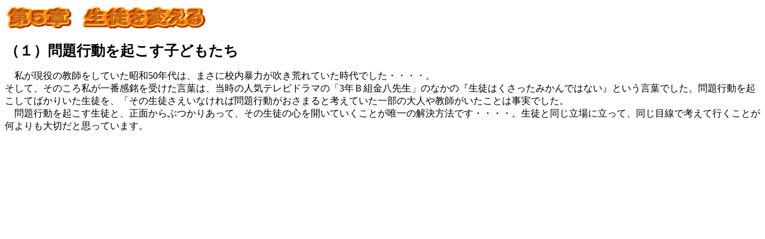

--- FILE ---
content_type: text/html
request_url: http://rakujuku.net/5syourightleft.html
body_size: 1170
content:
<!DOCTYPE HTML PUBLIC "-//W3C//DTD HTML 4.01 Transitional//EN">
<HTML lang="ja">
<HEAD>
<meta http-equiv="Content-Type" content="text/html; charset=Shift_JIS">
<meta http-equiv="Content-Style-Type" content="text/css">
<meta name="GENERATOR" content="IBM WebSphere Studio Homepage Builder Version 14.0.8.0 for Windows">
<TITLE></TITLE>
</HEAD>
<BODY>
<P><A href="2syoucdrightleft.html" target="_top"><img src="logo111.gif" width="339" height="43" border="0" alt="第５章　生徒を変える"></A><BR>
<B>　<BR>
<FONT size="+2">（１）問題行動を起こす子どもたち</FONT></B>　<BR>
</P>
<P>　私が現役の教師をしていた昭和50年代は、まさに校内暴力が吹き荒れていた時代でした・・・・。<BR>
そして、そのころ私が一番感銘を受けた言葉は、当時の人気テレビドラマの「3年Ｂ組金八先生」のなかの『生徒はくさったみかんではない』という言葉でした。問題行動を起こしてばかりいた生徒を、「その生徒さえいなければ問題行動がおさまると考えていた一部の大人や教師がいたことは事実でした。<BR>
　問題行動を起こす生徒と、正面からぶつかりあって、その生徒の心を開いていくことが唯一の解決方法です・・・・。生徒と同じ立場に立って、同じ目線で考えて行くことが何よりも大切だと思っています。</P>
<P>　</P>
</BODY>
</HTML>